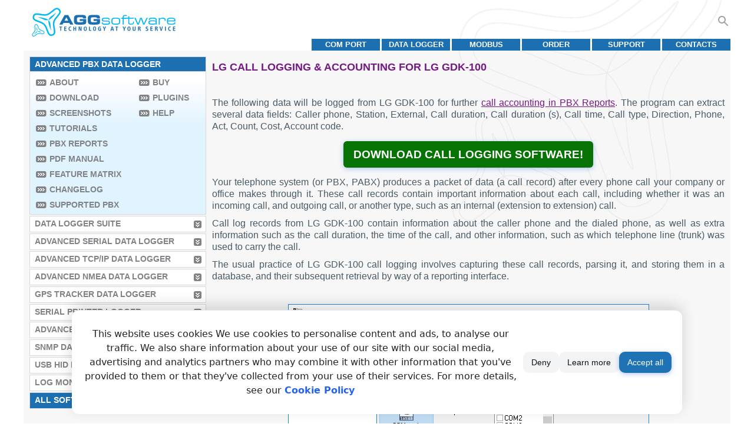

--- FILE ---
content_type: text/html; charset=utf-8
request_url: https://www.aggsoft.com/pbx/lg-gdk-100-call-logging.htm
body_size: 38326
content:
<!doctype html><html lang="en"><head><meta charset="utf-8"><title>LG call logging & accounting for LG GDK-100</title><meta name="rating" content="General"><meta name="content-language" content="en"><meta name="audience" content="all"><meta name="robots" content="index,follow"><meta name="author" content="AGG software"><meta name="copyright" content="AGG software"><meta name="application-name" content="AGG software"><meta name="viewport" content="width=device-width,initial-scale=1"><meta name="title" content="LG call logging & accounting for LG GDK-100"><meta name="description" content="Efficient call logging solution for LG GDK-100 PBX systems. Track and analyze calls seamlessly with our reliable call logging software."><meta name="keywords" content="LG,LG GDK-100,call logging,call logger,call accounting,SMDR logger,CDR logger"><!--[if lte IE 6]><link href="/css/ie6.css" rel="stylesheet" type="text/css"><![endif]--><!--[if lte IE 8]><script async src="/js/respond.min.js"></script><![endif]--><link rel="icon" href="/favicon.ico"><link rel="icon" type="image/png" sizes="32x32" href="/favicon-32x32.png"><link rel="icon" type="image/png" sizes="16x16" href="/favicon-16x16.png"><link rel="apple-touch-icon" sizes="180x180" href="/apple-touch-icon.png"><link rel="apple-touch-icon-precomposed" sizes="180x180" href="/apple-touch-icon-precomposed.png"><link rel="manifest" href="/site.webmanifest"><link rel="icon" href="/favicon.svg" type="image/svg+xml"><link rel="alternate" type="application/rss+xml" title="RSS" href="https://www.aggsoft.com/feed/pbxlogger.rss.xml"><link rel="canonical" href="https://www.aggsoft.com/pbx/lg-gdk-100-call-logging.htm"><style type="text/css">#header{background:url("[data-uri]") right bottom no-repeat;height:85px}#logo{margin:0;padding:13px 0 0 13px;background:url("[data-uri]") right bottom no-repeat;width:245px;height:50px;display:grid}#logo a{display:inline-block;text-decoration:none}#header ul li a:link,#header ul li a:visited,#header ul li a:hover{font-size:.8rem;display:table-cell;width:9em;height:1.6em;vertical-align:middle;background:#1c70b1;text-decoration:none;color:#FFFFFF;font-weight:bold;text-transform:uppercase;text-align:center}#header ul li a:hover{background:#751985}#header ul{margin:0;padding:0}#header ul li{margin:0;padding:3px 0 0 3px;display:block;float:right;list-style:none;overflow:hidden;white-space:nowrap}@media screen and (max-width: 700px){#header .sep img{width:100%}}#footer td{padding:14px 0 10px 10px;margin:0 0 0 0;font-size:.8rem;color:#a0a0a0}#footer td #devoler{float:right;padding:4px 10px 0 0px}#footer td #devoler img{vertical-align:middle}#footer td #devoler a{margin:0 0 0 10px}#footer a:link,#footer a:visited,#footer a:hover{font-size:.8rem;color:#a0a0a0;text-decoration:underline}#footer a:hover{text-decoration:none}#footer td ul li a:link,#footer td ul li a:visited,#footer td ul li a:hover{font-size:.8rem;color:#a0a0a0;text-decoration:none !important}#footer td ul li a:hover,#footer td ul li span{font-size:.8rem;color:#751985 !important}#footer ul{margin:0 0 0 0;padding:0 0 0 60px}#footer ul li{margin:0;padding:0 0 0 0;display:block;float:left;list-style:none}#footer ul li.sep{font-size:.8rem;padding:5px 8px 0 8px;clear:none}@media screen and (max-width: 700px){#footer td{display:inline-block;width:100%;padding:14px 0 0 1px}#footer td{text-align:center}#footer ul{padding:0 5px 0 5px;display:none}}.codewrap-table{table-layout:fixed;display:table;width:98%;max-width:550px;margin:1em auto}.codewrap{overflow-x:scroll;overflow-y:scroll;overflow:auto;max-width:550px;max-height:350px;padding:0 1em;white-space:pre;font-size:1em;border:1px solid #a0a0a0;border-radius:5px}.codewrap-h350px{height:350px}.codewrap-w90p{max-width:90%}.codewrap-w100p{width:auto;max-width:100%}.codewrap pre{margin:0;margin-block:1em}@media screen and (max-width: 769px){.codewrap-w90p{max-width:99%}}.fl{background-image:url("/img/flags/all.png");display:inline-block;vertical-align:middle;background-repeat:no-repeat;padding-left:20px;width:16px;height:11px;line-height:1em}.fl-en{background-position:-0px -0px}.fl-de{background-position:-0px -11px}.fl-es{background-position:-0px -22px}.fl-fr{background-position:-0px -33px}.fl-it{background-position:-0px -44px}.fl-ja{background-position:-0px -55px}.fl-pt{background-position:-0px -66px}.fl-ru{background-position:-0px -77px}.fl-zh{background-position:-0px -88px}.prod-btn{background:url("/img/btn/btns.png") left no-repeat;display:inline-block;width:94px;height:36px}.prod-btn-buy{background-position:-0px -0px}.prod-btn-download{background-position:-0px -36px}.prod-btn-dw-cont{width:94px;height:36px;vertical-align:middle;display:table-cell}.prod-btn-dw{background:url("/img/btn/btns-dw.png") left no-repeat;width:94px;height:36px;display:inline-block}.prod-btn-text{display:table-cell;vertical-align:middle;padding:0 5px}.prod-btn-dw-exe{background-position:-0px -0px}.prod-btn-dw-zip{background-position:-0px -36px}.prod-btn-dw-plugins{background-position:-0px -72px}.prod-btn-dw-update{background-position:-0px -108px}.down-links-ex{margin-bottom:1em}.down-links-ex a{display:table-row !important}.prod-btn-dw2-cont{all:unset;display:inline-block;vertical-align:middle;width:94px}.down-links-ex .down-links-info2{font-size:80%;opacity:0.7}.prod-btn-dw2{display:table-cell;height:36px;width:92px;max-height:36px;max-width:92px;overflow:clip;color:#444;font-size:11px;text-decoration:none;text-transform:uppercase;font-weight:bold;background-color:#fa964c;background:-webkit-gradient(linear, left bottom, left top, from(#fdce74), color-stop(50%, #fa964c), to(#fdce74));background:linear-gradient(0deg, #fdce74 0%, #fa964c 50%, #fdce74 100%);border:1px solid #fa964c;border-radius:6px;text-align:center;vertical-align:middle;line-height:1.1em}.primary-dw .prod-btn-dw2{text-shadow:1px 1px 2px #fff, -1px -1px 2px #ccc}.exe .prod-btn-dw2,.zip .prod-btn-dw2,.update .prod-btn-dw2,.plugins .prod-btn-dw2{color:#fff;font-size:18px;font-weight:normal}.exe .prod-btn-dw2{background-color:#00adef;background:-webkit-gradient(linear, left bottom, left top, from(#00baf1), color-stop(50%, #00adef), to(#00daf8));background:linear-gradient(0deg, #00baf1 0%, #00adef 50%, #00daf8 100%);border:1px solid #00adef}.zip .prod-btn-dw2{background-color:#00a650;background:-webkit-gradient(linear, left bottom, left top, from(#00b35c), color-stop(50%, #00a650), to(#00d67b));background:linear-gradient(0deg, #00b35c 0%, #00a650 50%, #00d67b 100%);border:1px solid #00a650}.plugins .prod-btn-dw2{background-color:#a33ee9;background:-webkit-gradient(linear, left bottom, left top, from(#b047ec), color-stop(50%, #a33ee9), to(#d660f5));background:linear-gradient(0deg, #b047ec 0%, #a33ee9 50%, #d660f5 100%);border:1px solid #a33ee9}.update .prod-btn-dw2{background-color:#fc8f0e;background:-webkit-gradient(linear, left bottom, left top, from(#fc9d10), color-stop(50%, #fc8f0e), to(#fecc16));background:linear-gradient(0deg, #fc9d10 0%, #fc8f0e 50%, #fecc16 100%);border:1px solid #fc8f0e}.loc .prod-btn-dw2{background-color:#d0c181;background:-webkit-gradient(linear, left bottom, left top, from(#d0c181), color-stop(50%, #d8cb93), to(#e9e4be));background:linear-gradient(0deg, #d0c181 0%, #d8cb93 50%, #e9e4be 100%);border:1px solid #d0c181;color:#fff;font-weight:normal}.csel{font-size:1.1rem;text-transform:none;text-decoration:none;float:right;padding:23px 5px 0px 0px;position:relative;z-index:9999}.csel .flag{vertical-align:middle;text-decoration:none;padding:0.5em}.csel .flag img{padding:0 2px 0 2px}.csel-svg{cursor:pointer}.csell{display:none;position:absolute;overflow:auto;-webkit-box-shadow:0px 8px 16px 0px rgba(0,0,0,0.2);box-shadow:0px 8px 16px 0px rgba(0,0,0,0.2);padding:0em;right:0;background-color:#FFF;text-align:left}.csell a{padding:0.5em;display:block;color:#333;text-decoration:none;text-transform:none;white-space:nowrap}.fl{width:auto}.csell a:hover{background-color:#f0f0f0}.csel:hover .csell{display:block}.search-cont{float:right;position:relative;margin-top:18px}.search-btn{cursor:pointer;float:right;margin-top:6px;height:24px;padding:0;width:24px;fill:#A0A0A0}.search-btn:hover{fill:#751985}.searchbox{outline:none;width:0;height:2.5em;border:none;padding:0;position:absolute;right:24px;float:right;background:none;-webkit-transition:width 0.5s ease-in-out;transition:width 0.5s ease-in-out}.searchbox:focus{border-color:#751985}.searchboxfull{width:35em !important;-webkit-box-sizing:border-box;-moz-box-sizing:border-box;box-sizing:border-box;border:2px solid #ccc;border-radius:4px;padding:1em;background-color:white}.noborder{border:0}.t-simple{border-collapse:collapse;border:0}.t-simple th{text-align:center;font-weight:bolder}.t-border,.t-border td,.t-border th{border:1px #909090 solid}.t-hdrA th{background-color:#a0a0a0;color:#FFF}.t-hdrD th{background-color:#d0d0d0;color:#FFF}.t-hdrE th{background-color:#e0e0e0;color:#000}.t-hdrT th{background-color:#1c70b1;color:#FFF}.t-hdrTA th{background-color:#751985;color:#FFF}.t-pad02em td,.t-pad02em th{padding:0.2em}.t-pad05em td,.t-pad05em th{padding:0.5em}.t-pad1em td,.t-pad1em th{padding:1em}.t-valign-t td{vertical-align:top}.t-valign-m td{vertical-align:middle}.t-2col th{width:50%}.t-oddA tr:nth-child(odd){background-color:#a0a0a0}.t-oddD tr:nth-child(odd){background-color:#d0d0d0}.t-oddE tr:nth-child(odd){background-color:#e0e0e0}.t-oddF tr:nth-child(odd){background-color:#f0f0f0}.icon{display:inline-block;vertical-align:middle}html{font-family:Tahoma, Arial, Sans, Helvetica, sans-serif}html,body{margin:0;padding:0;color:#495a65;background:#ffffff;width:100%;height:100%;text-align:center}img{border:none}.b{border:1px solid red}h1 img,h2 img,h3 img,h4 img,h5 img,h6 img{margin:0;padding:0}.sep,.sep-lm{margin:0;padding:0;line-height:2px;height:2px;display:block;clear:left}.sep-lm{width:300px}.sep-tm{width:710px}#container{margin:0 auto;padding:0}#container td#main-container{width:1200px;text-align:left;padding:0 30px}#content{width:100%}table#container,table#content{border-collapse:collapse;border:0}table#container>tbody>tr>td,table#content>tbody>tr>td{padding:0;text-align:left;vertical-align:top}#content #left-block{background:#f7f7f7 url("[data-uri]") left bottom no-repeat;width:300px}#content #right-block{background:#f7f7f7 url("[data-uri]") right top no-repeat;padding:0 0.6em 1em 0.6em}.banner{float:left;padding:0 0 0 0;margin:10px 0px 0px 0;width:315px;border:1px solid #d9d9d9;background:#fff url("[data-uri]") left top repeat-x}.ban-h135px{height:9em}.ban-leftcol{margin:0;padding:0}.index-banners .ban-sep{margin-right:8px}.ban-color .banner:nth-of-type(1){border-left:14px solid #029d55}.ban-color .banner:nth-of-type(2){border-left:14px solid #f79d10}.ban-color .banner:nth-of-type(3){border-left:14px solid #7e3794}.ban-color .banner:nth-of-type(4){border-left:14px solid #d73d32}.ban-color .banner:nth-of-type(5){border-left:14px solid #d9d9d9}.ban-color .banner:nth-of-type(6){border-left:14px solid #32C3CD}.ban-color .banner:nth-of-type(7){border-left:14px solid #16a085}.ban-color .banner:nth-of-type(8){border-left:14px solid #d35400}.ban-color .banner:nth-of-type(9){border-left:14px solid #c0392b}.ban-color .banner:nth-of-type(10){border-left:14px solid #2c3e50}.ban-color .banner:last-of-type{margin-bottom:14px}#content .banner h2,#content .banner h3{clear:none;margin:0;padding:17px 0 3px 0;text-transform:uppercase;color:#751985;font-size:90%;font-weight:bold}#content .banner p{margin:0;padding:0px 10px 0 0;height:78px;font-size:90%;color:#1c70b1;text-align:justify}.ban-large a.ban-link:link,.ban-large a.ban-link:visited,.ban-large a.ban-link:hover{text-decoration:none;color:#751985}.ban-large .banner{width:97%;background:#FFFFFF}#content .ban-large h2,#content .ban-large h3{font-size:140%}#content .ban-large p{font-size:105%;height:75px}.ban-home .banner{width:46%;background:#FFFFFF;margin-right:10px}#content .ban-home h2,#content .ban-home h3{font-size:200%;line-height:1.2em}.ban-home a.ban-link:link,.ban-home a.ban-link:visited,.ban-home a.ban-link:hover{text-decoration:none;color:#751985}#content .index-banners .sep{float:left;width:10px;height:1px}.banner .new{position:relative;width:56px;height:55px;margin:0 0 -55px 0;left:260px;top:-22px}#content .tutor-ban-link{border-radius:.25rem;overflow:hidden;-webkit-box-align:center;-webkit-align-items:center;-moz-box-align:center;-ms-flex-align:center;align-items:center;cursor:pointer;display:-webkit-box;display:-webkit-flex;display:-moz-box;display:-ms-flexbox;display:flex;margin:1rem 0;-webkit-transition-duration:.3s;transition-duration:.3s;-webkit-transition-property:-webkit-box-shadow;transition-property:-webkit-box-shadow;transition-property:box-shadow;transition-property:box-shadow, -webkit-box-shadow;-webkit-transition-timing-function:cubic-bezier(0.4, 0, 0.2, 1);transition-timing-function:cubic-bezier(0.4, 0, 0.2, 1);-webkit-box-shadow:var(--tw-ring-offset-shadow, 0 0 rgba(0,0,0,0)),var(--tw-ring-shadow, 0 0 rgba(0,0,0,0)),var(--tw-shadow);box-shadow:var(--tw-ring-offset-shadow, 0 0 rgba(0,0,0,0)),var(--tw-ring-shadow, 0 0 rgba(0,0,0,0)),var(--tw-shadow);color:RGB(28, 25, 23);background-color:RGBA(252, 252, 252, 0.7);text-decoration:none;--tw-shadow: 0 1px 3px 0 rgba(0,0,0,.1),0 1px 2px -1px rgba(0,0,0,.1);--tw-shadow-colored: 0 1px 3px 0 var(--tw-shadow-color),0 1px 2px -1px var(--tw-shadow-color);--tw-text-opacity: 1;--tw-bg-opacity: 1}#content .tutor-ban-link:hover{-webkit-box-shadow:var(--tw-ring-offset-shadow, 0 0 rgba(0,0,0,0)),var(--tw-ring-shadow, 0 0 rgba(0,0,0,0)),var(--tw-shadow);box-shadow:var(--tw-ring-offset-shadow, 0 0 rgba(0,0,0,0)),var(--tw-ring-shadow, 0 0 rgba(0,0,0,0)),var(--tw-shadow);--tw-shadow: 0 10px 15px -3px rgba(0,0,0,.1),0 4px 6px -4px rgba(0,0,0,.1);--tw-shadow-colored: 0 10px 15px -3px var(--tw-shadow-color),0 4px 6px -4px var(--tw-shadow-color)}#content .tutor-ban-link img{width:134px;height:134px;max-width:none;display:block;vertical-align:middle;object-fit:cover;-o-object-fit:cover}#content .tutor-ban-text{padding:.25rem 1.5rem}#content .tutor-ban-text h2,#content .tutor-ban-text h3{font-weight:500;font-size:1.25rem;line-height:1.75rem;margin:0;color:#1c70b1}#content .tutor-ban-text p{font-size:1rem !important;line-height:1.5rem;--tw-text-opacity: 1;color:RGB(120, 113, 108)}#content .tutor-ban-video{position:relative}#content .tutor-ban-video:after{content:"";position:absolute;bottom:0;right:0;width:32px;height:32px;background-image:url("/img/ico_video5.png");background-size:contain;background-repeat:no-repeat;pointer-events:none}@media screen and (max-width: 1025px){#content .ban-large p{font-size:110%;line-height:1.1em;overflow:hidden}}@media screen and (max-width: 769px){#content .banner h2,#content .banner h3{padding:3px 0 3px 0}#content .banner h2 a,#content .banner h3 a{color:#751985 !important}#content .banner h2 a:hover,#content .banner h2 a:visited,#content .banner h2 a:active,#content .banner h3 a:hover,#content .banner h3 a:visited,#content .banner h3 a:active{color:#751985 !important}.ban-home .banner{width:95%;max-width:370px}#content .ban-large h2,#content .ban-large h3{font-size:120%}}#left-block #testimonials{padding:3px 20px 10px 19px;margin:10px 8px 10px 8px;clear:both}#left-block #testimonials .sep{border-bottom:1px solid #d9d9d9;padding:10px 0 0 0}#testimonials .banner{padding:0;margin:0 -11px 5px -8px !important;clear:both !important}#testimonials .banner p{margin:0 0 10px 0;padding:0px 10px 0 0 !important;font-size:80% !important;color:#1c70b1;text-align:justify}#prod-banner{width:870px;margin:10px 0;padding:0 0 15px 0;display:table;border:1px solid #d9d9d9;background:#fff url("[data-uri]") left top repeat-x}#prod-banner .new{position:relative;width:56px;height:55px;margin:0 0 -65px 0;right:-9px;top:-22px;float:right}#prod-banner #box{margin:0;padding:20px 30px 0 30px;display:table-cell;vertical-align:top}#screenshots{float:right;padding:0 20px 10px 20px;background:#f7f7f7;text-align:center}#screenshots img{display:block}.screenshots-table tbody td{vertical-align:top}#prod-text .down-links{padding:10px 0 0 0;border-collapse:initial}#text{margin:0;padding:15px 0}#text .article-img{padding:15px;margin:0}.t-features{text-align:center;clear:both;width:100%}.t-features td,.t-features th{font-size:1rem;text-align:center}.t-features th{background-color:#1c70b1;color:white}.t-features tr.chapter td{text-align:left;background-color:#eae8e8;font-weight:bold}.t-features tr.row1 td{background-color:#fff}.t-features tr.price td{background-color:#1c70b1;color:white;font-weight:bold;word-break:initial}.t-features td.first-td,.t-features tr.first-td{text-align:left}#text #table-normal{width:95%;text-align:left;margin:10px 20px 10px 8px;clear:both}#text #table-normal td,#text #table-normal th{font-size:1rem;text-align:left;padding:2px 5px}#text .sep{border-bottom:1px solid #d9d9d9;padding:10px 0 0 0}#text #table-awards{width:95%;text-align:center;margin:10px 20px 10px 8px}#text #table-awards td{font-size:1rem;text-align:left;padding:2px 5px;vertical-align:middle;height:60px}#text #table-awards td.first-td{text-align:right;width:40%}#text .table-buy-container{text-align:center;margin:10px 0}#text .table-buy{width:100%}#text .table-buy-caption{text-align:left;font-size:110%;font-weight:bold;background-color:#1c70b1;color:white;display:block;padding:3px 3px;margin:0 2px 0 2px}#text .table-buy-footer{text-align:right}#text .table-buy th,#text .table-buy tr.table-head td{background-color:#CCCCCC;font-weight:bold;border:none;padding:2px 5px;font-size:1rem;text-align:left}#text .table-buy td{font-size:1rem;text-align:left;padding:4px 5px;border-bottom:1px solid #d9d9d9;vertical-align:middle}#text .table-buy td.license{color:#1c70b1;font-weight:bold}#text .table-buy sup{font-size:0.5em}#right-block h1{display:inline-block;margin:1em 0 0 0;padding:0;text-transform:uppercase;color:#751985;font-size:110%;font-weight:bold;clear:both}#right-block h2{margin:0.8em 0 0.6em 0;padding:0;text-transform:uppercase;color:#1c70b1;font-size:105%;font-weight:bold;clear:both}#prod-text h2{margin:0;padding:1.1em 0 0 0;text-transform:uppercase;color:#1c70b1;font-size:105%;font-weight:bold;clear:both}#features h2{margin:0;padding:1.1em 0 5px 0;clear:none;text-transform:uppercase;color:#1c70b1;font-size:105%;font-weight:bold}#features #screenshots h2{margin:0;padding:1.1em 0}#features p span{font-weight:bold}#right-block .downloads h2{padding:0}#text h2{margin:0.8em 0 0.6em 0;padding:0}#right-block h3{margin:0.8em 0 0.6em 0;padding:0;text-transform:uppercase;color:#751985;font-size:100%;font-weight:bold}#left-block #testimonials h3{margin:5px 0 0 0;padding:0;text-transform:uppercase;color:#1c70b1;font-size:100%;font-weight:bold}#right-block .downloads h3{padding:14px 0 0 0}#text h4{margin:0.8em 0 0.6em 0;padding:0;text-transform:uppercase;color:#751985;font-size:100%;font-weight:bold}#left-block #testimonials h4{margin:0;padding:0.7em 0 3px 0;text-transform:uppercase;color:#751985;font-size:100%;font-weight:bold}#content #right-block dl{margin:0;clear:both}#content #right-block dt{font-weight:bold;font-size:1rem;padding:1em 0 0.5em 0}#content #right-block dd{font-size:1rem;padding:0;margin:0;text-align:justify}#left-block #testimonials p{margin:0;padding:10px 0 0 0;text-align:justify}#left-block #testimonials p.signature{font-size:0.7em}p.date{margin:0;padding:10px 0 0 0;font-size:0.7em;text-align:justify;font-weight:bold}#right-block p.prod-descr{font-size:80%;color:#495a65;margin:0;padding:8px 0 5px 0}#right-block p.prod-descr .prod-ver{font-weight:bold}p#watchit{display:inline-block;float:right;font-size:80%;margin:10px 10px 0 0;text-align:right;width:110px}.prod-title{width:750px}#prod-text{display:table-cell;padding-right:10px;vertical-align:top}#prod-text p{font-size:1rem;line-height:1.3em;color:#495a65;margin:0;padding:5px 0;text-align:justify}#prod-text p.note{font-size:80%;color:#1c70b1;margin:0;padding-top:14px;text-align:justify}#prod-text p.note span{color:#751985;font-weight:bold;font-size:80%}#prod-text p.blue{color:#1c70b1}#features p{font-size:1rem;line-height:1.3em;color:#495a65;margin:0;padding:5px 0px;text-align:justify;border-bottom:1px solid #d9d9d9}#features p#last-p{border:none}.downloads p{font-size:90%;line-height:1.3em;color:#495a65;margin:5px 0;padding:0;text-align:justify}.downloads p.small{font-size:80%}#text p{line-height:1.3em;color:#495a65;padding:5px 0;margin:0;text-align:justify}#text p.version{font-size:1rem;color:#1c70b1;margin:0;padding:0 0 0 8px;text-align:justify}#text p.note{font-size:80%;color:#1c70b1;margin:0;padding-top:14px;text-align:justify}#text p.fig-attr{text-align:center}#text p.imagetitle,#text figure.imagetitle{font-size:80%;margin:0;padding-top:5px;padding-bottom:10px;font-weight:bold;text-align:center}#text p.note span{color:#751985;font-weight:bold;font-size:80%}#left-block ul li a:link,#left-block ul li a:visited,#left-block ul li a:hover{display:block;margin:0;padding:4px 0 6px 8px;background:#fff url("[data-uri]") no-repeat right center;border-right:7px solid transparent;font-size:.9rem;color:#808285;font-weight:bold;text-transform:uppercase;text-decoration:none}#left-block ul li a:hover,#left-block ul li#menu-sel3 a{background:#1c70b1 url("[data-uri]") no-repeat right center}#left-block ul li a:hover{border-right:7px solid transparent;background-color:#1c70b1;color:#fff}#left-block ul li#menu-sel a,#left-block ul li#menu-sel span{display:block;margin:0;padding:4px 0 6px 8px;background:#1c70b1 none;font-size:.9rem;color:#fff;font-weight:bold;text-transform:uppercase;text-decoration:none}#left-block ul li#menu-sel3 a{display:block;margin:0;padding:4px 0 6px 8px;border-right:7px solid transparent;font-size:.9rem;color:#fff;font-weight:bold;text-transform:uppercase;text-decoration:none}.li-btn2,#left-block ul li#menu-full ul li a,a#more-scr,#content a.more{background-image:url("[data-uri]") !important}.li-btn2:hover,#left-block ul li#menu-full ul li a:hover,a#more-scr:hover,#content a.more:hover{background-image:url("[data-uri]") !important}#left-block ul li#menu-full ul li a:link,#left-block ul li#menu-full ul li a:visited,#left-block ul li#menu-full ul li a:hover{display:block;float:none;clear:none;width:auto;margin:0;padding:4px 0 6px 23px;background-position-x:left;background-position-y:.45rem;background-repeat:no-repeat;background-color:transparent;color:#808285;font-weight:bold;text-transform:uppercase;text-decoration:none}#left-block ul li#menu-full ul li a:hover,#left-block ul li#menu-full ul li div,#left-block ul li#menu-full ul li a#sel{display:block;margin:0;padding:4px 0 6px 23px;background-position-x:left;background-position-y:.45rem;background-repeat:no-repeat;background-color:transparent;color:#751985;font-weight:bold;text-transform:uppercase;text-decoration:none}.banlinks{width:99%;text-align:right}#more-scr{display:inline-block;line-height:25px}a#more-scr,#content a.more{padding:0 25px 0 0;font-weight:700;text-transform:uppercase;text-decoration:none;background:no-repeat right center;border-right:1px solid transparent}a#more-scr:link,a#more-scr:visited,a#more-scr:hover,#content a.more:link,#content a.more:visited,#content a.more:hover{color:#808285}a#more-scr:hover,#content a.more:hover{color:#751985 !important}#content #right-block dl a:link,#content #right-block dl a:visited,#content #right-block dl a:hover{color:#781788;text-decoration:underline}#content #right-block dl a:hover{text-decoration:none}#left-block #testimonials p a:link,#left-block #testimonials p a:visited,#left-block #testimonials p a:hover{font-size:1rem;color:#751985;text-decoration:underline}#left-block #testimonials p a:hover{text-decoration:none}#box a:link,#box a:visited,#box a:hover{padding:0;margin:10px 0 10px 47px;display:block;width:94px}#prod-text .down-links a:link,#prod-text .down-links a:visited,#prod-text .down-links a:hover{display:block;text-align:left;margin:10px 0;color:#495a65;font-size:1rem;text-decoration:underline}#prod-text .down-links .down-links-info2{text-decoration:none;font-size:80%;display:inline-block}#prod-text .down-links a:hover{text-decoration:none}#prod-text .down-links .rusver:link,#prod-text .down-links .rusver:visited,#prod-text .down-links .rusver:hover{background:url(/img/btn/version_ru.png) left no-repeat;text-decoration:none}#prod-text .down-links .simple:link,#prod-text .down-links .simple:visited,#prod-text .down-links .simple:hover{padding:5px 0 5px 100px;margin:0}.downloads h3 a:link,.downloads h3 a:visited,.downloads h3 a:hover{color:#751985;text-decoration:none}.downloads p a:link,.downloads p a:visited,.downloads p a:hover{margin:0;padding:0 10px 0 0;color:#495a65;font-weight:normal;text-decoration:underline}.downloads p a:hover{text-decoration:none}.downloads p a.more:link,#text p a.more:link,.downloads p a.more:visited,#text p a.more:visited,.downloads p a.more:hover,#text p a.more:hover{font-size:90%;color:#808285;font-weight:bold;text-transform:uppercase;text-decoration:none;padding:0 22px 0 0;background:no-repeat right center}#text p a:link,#text p a:visited,#text p a:hover{margin:0;padding:0;color:#751985;font-weight:normal;text-decoration:underline}#text p a:hover{text-decoration:none}#text table a:link,#text table a:visited,#text table a:hover{margin:0;padding:0;color:#751985;font-weight:normal;text-decoration:underline}#text table a:hover{text-decoration:none}#left-block ul{margin:0;padding:10px 0 0px 10px}#left-block ul li{margin:0 0 2px 0;padding:0 0 0 0;display:block;list-style:none;width:298px;border:1px solid #d9d9d9}#left-block ul li#menu-sel{margin:0 0 0px 0}#left-block ul li#menu-full{margin:-3px 0 2px 0;clear:both;float:none;background:#e0f4ff url("[data-uri]") top left repeat-x}#left-block ul li#menu-full ul{margin:0;padding:6px 0 0 0;float:left}#left-block ul li#menu-full ul#first-column li{margin:0;padding:0 0 0 10px;list-style:none;width:165px;border:none;white-space:nowrap}#left-block ul li#menu-full ul#second-column li{margin:0;padding:0 0 0 10px;list-style:none;width:105px;border:none;white-space:nowrap}#text ul{margin:0;padding:0 10px 0 10px}#text ul li{margin:2px 0;padding:0 0 0 8px;list-style:none;line-height:1.3em;background:url("[data-uri]") 0 .65em no-repeat}.sitemap ul li{margin:3px 0;padding:0;list-style:none;font-size:1rem;background:none !important}#text ol{margin:0;padding:0 10px 0 26px}#text ol li{margin:2px 0;padding:0 0 0 8px;line-height:1.3em}#text #table-list{margin:10px 20px 10px 8px;clear:both}#text #table-list td,.t-features th{font-size:1rem}.pt_basket{width:125px}#text #pt,#text #pt_value{font-size:120%;font-weight:bold;text-align:right;white-space:nowrap}.testimonial{background-color:#FFFFFF;border:1px solid #d9d9d9;margin:5px 10px 0px;padding:10px 5px 10px 5px;font-size:0.9em}#testimonials p.fiolet{color:#751985}#testimonials p.blue{color:#1c70b1}#colorbox{font-size:0.75rem}#tutorials #table-normal td,#tutorials #table-normal th{font-size:100%}#tutorials ul li{padding:5px 0 5px 8px;background:rgba(0,0,0,0) url("[data-uri]") no-repeat scroll 0 12px}#text .tutor-links-l p,#text .tutor-links-l li{font-size:1.2em}#text .tutor-links-l br{margin:0.5em auto}#text .video-links ul{padding:0}#text .video-links ul li{padding:0 0 0 40px;min-height:32px;background-size:32px;list-style:none;background:url("data:image/svg+xml;charset=utf8,%3Csvg%20xmlns='http://www.w3.org/2000/svg'%20width='32'%20height='32'%3E%3Cpath%20fill='%231c70b1'%20d='M30%204H6a2%202%200%200%200-2%202v24a2%202%200%200%200%202%202h24a2%202%200%200%200%202-2V6a2%202%200%200%200-2-2m0%2026H6V6h24Z'%20class='clr-i-outline%20clr-i-outline-path-1'/%3E%3Cpath%20fill='%231c70b1'%20d='M14.6%2023.07a1.29%201.29%200%200%200%201.24.09l8.73-4a1.3%201.3%200%200%200%200-2.37l-8.73-4A1.3%201.3%200%200%200%2014%2014v8a1.29%201.29%200%200%200%20.6%201.07m1-8.6L23.31%2018l-7.71%203.51Z'%20class='clr-i-outline%20clr-i-outline-path-2'/%3E%3Cpath%20fill='%231c70b1'%20d='M8%207h2v3H8z'%20class='clr-i-outline%20clr-i-outline-path-3'/%3E%3Cpath%20fill='%231c70b1'%20d='M14%207h2v3h-2z'%20class='clr-i-outline%20clr-i-outline-path-4'/%3E%3Cpath%20fill='%231c70b1'%20d='M20%207h2v3h-2z'%20class='clr-i-outline%20clr-i-outline-path-5'/%3E%3Cpath%20fill='%231c70b1'%20d='M26%207h2v3h-2z'%20class='clr-i-outline%20clr-i-outline-path-6'/%3E%3Cpath%20fill='%231c70b1'%20d='M8%2026h2v3H8z'%20class='clr-i-outline%20clr-i-outline-path-7'/%3E%3Cpath%20fill='%231c70b1'%20d='M14%2026h2v3h-2z'%20class='clr-i-outline%20clr-i-outline-path-8'/%3E%3Cpath%20fill='%231c70b1'%20d='M20%2026h2v3h-2z'%20class='clr-i-outline%20clr-i-outline-path-9'/%3E%3Cpath%20fill='%231c70b1'%20d='M26%2026h2v3h-2z'%20class='clr-i-outline%20clr-i-outline-path-10'/%3E%3Cpath%0Dfill='none'%20d='M0%200h36v36H0z'/%3E%3C/svg%3E") no-repeat center left}#text .video-links-small ul li{padding:0 0 0 20px;min-height:16px;background-size:16px;list-style:none}.tsub1,.tsub2{font-size:0.85em;color:#A0A0A0}.tsubt{font-weight:bold;color:#909090}.video-links img{vertical-align:middle;margin-right:5px;padding-top:5px}.video-tutor-cont{margin-top:1em;text-align:center;position:relative;overflow:hidden;width:100%;padding-top:56.25%}.video-tutor-frame{position:absolute;top:0;left:1%;bottom:0;right:0;width:98%;height:100%}.collaps-hide{display:none}@media screen and (max-width: 1024px){#prod-banner{width:99%}#prod-banner #box{padding:0;display:table;margin:0 auto;clear:both}#prod-banner #prod-text{padding:2px;display:block;width:99%}#box img{margin:20px auto 0 auto;display:block}#box a:hover,#box a:link,#box a:visited{padding:0;margin:0;display:inline-block}#container td#main-container{padding:0}#box>img:nth-child(1){padding:0}.prod-title{width:auto;padding:0 !important}#text .table-buy-container{margin:0}p#watchit{display:none}#left-block ul{padding:10px 0 0 5px}#text img{max-width:100%;height:auto}#text pre{display:table;table-layout:fixed;max-width:100%;width:95%;overflow-x:scroll;overflow-y:scroll;overflow:auto;margin:0px;padding:2px;white-space:pre}#text #pt_reset{margin:5px auto}}@media screen and (max-width: 800px){.sep-tm{display:none}#container td#main-container{padding:0 2px}#prod-text p{padding-right:3px}.prod-title{width:auto;padding:0 !important}#left-block ul li{width:100%;padding:5px 0 5px}#left-block ul{padding:5px 0 0}#left-block #menu-full .sep{width:100%;clear:both}#left-block nav>ul>li:not([id]):not(.force-show){display:none}#left-block ul li#menu-sel3{display:block !important}#left-block li#menu-full{display:none}#left-block li#menu-sel span{cursor:pointer;background:#1c70b1 url("[data-uri]") no-repeat right center !important;border-right:7px solid transparent}#content #left-block{display:inline-block;width:100%}#content #right-block{display:block;width:auto;padding:0 0.2em 1em 0.2em}#text .table-buy thead{display:none}#text .table-buy tbody td{display:block;min-height:25px}#text .table-buy tbody tr td:first-child{background:#1c70b1 !important;color:#fff !important;vertical-align:middle;white-space:normal;height:auto;min-height:25px}#text .table-buy tbody td:before{content:attr(data-th) " ";font-weight:bold;display:inline-block;vertical-align:middle;width:30%;overflow:hidden;margin-right:5px}#text .table-buy td{padding:2px 3px;height:auto;min-height:1.4em}.table-buy tbody br{display:none}.t-features{word-break:break-word;overflow-x:scroll;overflow-y:scroll}.collaps-hide{display:initial}.collaps-details,.collaps-hide:target{display:none}.collaps-hide:target~.collaps-details{display:inline-block}.screenshots-table tbody td{display:inline-block;vertical-align:middle}.screenshots-table{border-spacing:2px;border-collapse:separate;text-align:center}.screenshots-table img,.imagetitle img{max-width:100%;height:auto;margin-bottom:10px}.table-2col tbody td{display:block;vertical-align:middle}.table-2col{border-spacing:2px;border-collapse:separate}.table-2col{line-height:1.8em}#text #pt,#text #pt_value{white-space:inherit}#footer td{display:inline-block}#screenshots{float:inherit;display:block}#screenshots img{margin:0 auto}}html:lang(zh){letter-spacing:0.05em;font-family:Tahoma, Helvetica, Arial, "Microsoft Yahei","微软雅黑", STXihei, "华文细黑", sans-serif;font-size:1.1rem}html:lang(ja){font-family:Tahoma, Helvetica, Arial, meiryo, Meiryo ui;font-size:1.1rem}#text p:lang(zh),#prod-text p:lang(zh),#features p:lang(zh),#text p:lang(ja),#prod-text p:lang(ja),#features p:lang(ja){line-height:1.8em}#menu-full ul li a:lang(ja){font-size:0.9rem;line-height:1.4em}#menu-full ul li a:lang(zh){letter-spacing:0.1em;line-height:1.4em;font-size:1rem}@media print{#left-block,.search-cont,#header ul,#footer,.downloads{display:none !important}#header,#content #right-block{background:none}#header{height:70px}#logo{-webkit-print-color-adjust:exact !important;color-adjust:exact !important;print-color-adjust:exact !important}}</style><style type="text/css">.t0 {max-width: 620px;} .t0 td {vertical-align: top;} .ftimage {position:relative;margin:10px auto 0 auto;display:inline-block;} .ftimage .fttext {position:absolute;left:0;width:100%;display:inline-block;color:#000000;font-family:Tahoma;font-size:12px;white-space:nowrap;overflow:hidden;} #text .fttext p {overflow:hidden; padding:0; margin:0;color:black; font-size:12px;}</style><style type="text/css">#text table{text-align:center;margin:5px 0px 0px 5px}#text table th,#text .rh{background-color:#1c70b1;color:#fff;font-size:100%;text-align:center}#text .rh th{font-size:1.1em;padding:.3em}#text table td,#text .t0 td{font-size:100%;text-align:left;padding:4px 5px;vertical-align:middle}#text address{font-size:100%;color:#1c70b1;margin:0;padding-top:14px;text-align:center}#text h3{color:#1c70b1;padding-left:6px}.r0{background-color:#f0f0f0}.t0{width:95%;border:solid #f0f0f0;border-width:2px;margin-left:10px}#text .t1,#text .t2{width:100%;max-width:620px;margin:10px auto}#text .t2 tr:nth-child(odd){background-color:#e3e3e3}#text .t0{width:97%;text-align:center;margin:10px auto;font-size:1em}#text .t0 c1{width:40%}#text .t0 c2{width:40%}#text .r1{background-color:#e3e3e3}#pinout{width:40%}#text form{padding:0 5px 0 5px}#text form select{width:98%;max-width:100%}@media screen and (max-width: 700px){#text p img{width:100%;max-width:100%;height:auto}}@media screen and (max-width: 480px){#text .t0{width:100%;margin:10px 0 10px 0}#text .t0 caption{background-image:none}#text .t0 thead,.t0 .rh{display:none}#text .t0 tbody td{display:block}#text .t0 tbody tr td:first-child{background-color:#1c70b1;color:#fff;vertical-align:middle}#text .t0 tbody td:before{content:attr(data-th);font-weight:bold;display:inline-block;width:40%;vertical-align:middle}#text .t0 c1{width:100%}#text .t0 c2{width:100%}#text .t2 th{word-break:break-all}#text table{margin:0}}</style><style type="text/css">.btn{display:inline-block;margin-bottom:0;font-weight:normal;text-align:center;vertical-align:middle;touch-action:manipulation;cursor:pointer;background-image:none;border:1px solid rgba(0,0,0,0);white-space:nowrap;padding:6px 12px !important;font-size:1.1em;line-height:1.2em;border-radius:4px;-webkit-user-select:none;-moz-user-select:none;-ms-user-select:none;user-select:none;overflow:hidden;width:auto;height:auto}.btn-lg{padding:10px 16px !important;font-size:1.2em;line-height:1.2em;border-radius:6px;box-shadow:0 2px 8px rgba(37,99,235,0.35)}.btn-sm{padding:5px 10px !important;font-size:1em;line-height:1.5em;border-radius:3px}.btn:hover,.btn:focus,.btn.focus{color:#333 !important;text-decoration:none}.btn{margin:10px 0 10px 0 !important}.btn-windows{background-color:#0078d7}.btn-windows .icon-windows{color:#fff !important}.btn-windows:link,.btn-windows:visited,.btn-windows:hover,.btn-windows:active{color:#fff !important;text-decoration:none}.btn-green{background-color:#067304}.btn-red{background-color:#b90b02}.btn-grey{background-color:#777}.btn-theme{background-color:#1c70b1}.btn-cont{display:flex;width:92%;margin-left:2%;border:solid 1px #1c70b1;border-radius:6px;border-collapse:collapse;padding:6px;max-width:94%}.btn-cont1{margin-right:10px}.btn-cont2{margin:auto 0}@media screen and (max-width: 480px){.btn{width:90%}.btn-lg{width:90%}.btn-sm{width:90%}.btn-cont2{text-align:center}}@media screen and (max-width: 1025px){.btn-cont{display:block;width:97%;margin:0 auto}.btn-cont1{display:inline-block;margin-right:2px;text-align:center;width:100%}.btn-cont2{display:inline-block;margin:auto 0}}</style><script type="text/javascript" charset="utf-8">function MM_jumpMenu(e,t,n){""!=t.options[t.selectedIndex].value?(eval(e+".location='"+t.options[t.selectedIndex].value+"'"),n&&(t.selectedIndex=0)):t.selectedIndex=0}function set_table_attr(){var e,t,s,o=[],n=document.querySelectorAll(".t0 th"),i=document.querySelector(".t0 tbody");if(n)for(e=0;e<n.length;e++)t=n[e],o.push((t.textContent||t.innerText).replace(/\r?\n|\r/,""));if(i)for(e=0;n=i.rows[e];e++)for(t=0;s=n.cells[t];t++)s.setAttribute("data-th",o[t])}</script><script type="application/ld+json">{"@context":"https://schema.org","@type":"Article","headline":"LG call logging \u0026 accounting for LG GDK-100","image":"https:\/\/www.aggsoft.com\/img\/aggsoft48.gif","author":"{\"@type\": \"Organization\",\"name\":\"AGG Software\",\"url\":\"https://www.aggsoft.com\",\"logo\": {\"@type\": \"ImageObject\",\"url\": \"https://www.aggsoft.com/img/aggsoft48.gif\"}}","publisher":"{\"@type\": \"Organization\",\"name\":\"AGG Software\",\"url\":\"https://www.aggsoft.com\",\"logo\": {\"@type\": \"ImageObject\",\"url\": \"https://www.aggsoft.com/img/aggsoft48.gif\"}}","mainEntityOfPage":"https:\/\/www.aggsoft.com\/pbx\/lg-gdk-100-call-logging.htm","description":"Efficient call logging solution for LG GDK-100 PBX systems. Track and analyze calls seamlessly with our reliable call logging software."}</script><meta property="og:title" lang content="LG call logging & accounting for LG GDK-100"><meta property="og:image" lang content="https://www.aggsoft.com/img/aggsoft48.gif"><meta property="og:image:alt" lang content="Advanced PBX Data Logger"><meta property="og:site_name" lang content="https://www.aggsoft.com/pbx/lg-gdk-100-call-logging.htm"><meta property="og:type" lang content="article"><meta property="og:url" lang content="https://www.aggsoft.com/pbx/lg-gdk-100-call-logging.htm"><meta name="twitter:title" lang content="Advanced PBX Data Logger"><meta name="twitter:image:alt" lang content="Advanced PBX Data Logger"><meta name="twitter:image" lang content="https://www.aggsoft.com/img/aggsoft48.gif"><meta name="twitter:card" lang content="summary_large_image"><meta name="twitter:site" lang content="@aggsoft"><meta property="og:description" lang content="Efficient call logging solution for LG GDK-100 PBX systems. Track and analyze calls seamlessly with our reliable call logging software."><meta name="twitter:description" lang content="Efficient call logging solution for LG GDK-100 PBX systems. Track and analyze calls seamlessly with our reliable call logging software."><style>.cookie-popup { position: fixed; left: 50%; bottom: 1em; transform: translateX(-50%); background: #ffffff; color: #222; border-radius: 12px; box-shadow: 0 -8px 24px rgba(0,0,0,0.15); padding: 16px 18px; display: none; z-index: 10000; font-family: system-ui, -apple-system, Segoe UI, Roboto, Arial, sans-serif; line-height: 1.5; border-top: 1px solid #e5e7eb; max-width: 1000px; width: 80%; min-height: 20vh; } .cookie-popup.show { display: grid; justify-items: center; animation: slideUp 220ms ease-out; } .cookie-popup__content { display: flex; gap: 14px; align-items: center; justify-content: space-between; flex-wrap: wrap; } .cookie-popup__text { flex: 1 1 520px; padding-right: 8px; max-height: 100%; overflow: hidden; } .cookie-popup__actions { display: flex; gap: 8px; flex: 0 0 auto; } .cookie-btn { appearance: none; border: none; border-radius: 10px; padding: 10px 14px; font-size: 14px; cursor: pointer; transition: transform 80ms ease, box-shadow 160ms ease, background 160ms ease; } .cookie-btn--accept { background: #1f73b4; color: #fff; box-shadow: 0 2px 8px rgba(37, 99, 235, 0.35); } .cookie-btn--accept:hover { background: #751985; } .cookie-btn-grey { background: #f3f4f6; color: #111; } .cookie-btn-grey:hover { background: #e5e7eb; } .cookie-btn-grey:active, .cookie-btn--accept:active { transform: translateY(1px); } .cookie-popup a { text-decoration: none; color: #2563eb; font-weight: 600; } .cookie-popup a:hover { text-decoration: underline; } @keyframes slideUp { from { opacity: 0; transform: translate(-50%, 12px); } to { opacity: 1; transform: translate(-50%, 0); } } @media (prefers-reduced-motion: reduce) { .cookie-popup.show { animation: none; } .cookie-btn { transition: none; } }</style><script>function cookiePopupSetCookie(e,t,n){const s=new Date;s.setTime(s.getTime()+n*24*60*60*1e3);const o="expires="+s.toUTCString();document.cookie=e+"="+encodeURIComponent(t)+";"+o+";path=/;SameSite=Lax"}function cookiePopupGetCookie(e){const t=e+"=",n=document.cookie.split(";");for(let e=0;e<n.length;e++){let s=n[e].trim();if(s.indexOf(t)===0)return decodeURIComponent(s.substring(t.length))}return null}const sCAName="cookiesAccepted",sCAVal=cookiePopupGetCookie(sCAName);(function(){if(sCAVal==="yes"||sCAVal==="no")return;const t=document.createElement("div");t.className="cookie-popup",t.setAttribute("role","dialog"),t.setAttribute("aria-live","polite"),t.setAttribute("aria-label","Cookie notice"),t.innerHTML=`<div class="cookie-popup__content"><div class="cookie-popup__text">This website uses cookies We use cookies to personalise content and ads, to analyse our traffic. We also share information about your use of our site with our social media, advertising and analytics partners who may combine it with other information that you've provided to them or that they've collected from your use of their services. For more details, see our <a href="/privacy.htm" target="_blank" rel="noopener"> Cookie Policy </a></div><div class="cookie-popup__actions"><button class="cookie-btn cookie-btn-grey cookie-btn--deny" type="button">Deny</button><button class="cookie-btn cookie-btn-grey cookie-btn--learn" type="button" onclick="window.open('/privacy.htm','_blank','noopener');">Learn more</button><button class="cookie-btn cookie-btn--accept" type="button">Accept all</button></div></div>`;function n(){document.body.appendChild(t),requestAnimationFrame(()=>t.classList.add("show"))}t.querySelector(".cookie-btn--accept").addEventListener("click",function(){cookiePopupSetCookie(sCAName,"yes",365);var e=window.gtag;typeof e=="function"&&gtag("consent","update",{ad_storage:"granted",ad_user_data:"granted",analytics_storage:"granted",ad_personalization:"granted"}),t.classList.remove("show"),setTimeout(()=>t.remove(),160)}),t.querySelector(".cookie-btn--deny").addEventListener("click",function(){cookiePopupSetCookie(sCAName,"no",365),t.classList.remove("show"),setTimeout(()=>t.remove(),160)}),document.readyState==="loading"?document.addEventListener("DOMContentLoaded",n):n()})()</script><script>window.dataLayer=window.dataLayer||[];function gtag(){dataLayer.push(arguments)}var state=sCAVal==="yes"?"granted":"denied";gtag("consent","default",{ad_storage:state,ad_user_data:state,ad_personalization:state,analytics_storage:state}),gtag("consent","default",{ad_storage:"granted",ad_user_data:"granted",ad_personalization:"granted",analytics_storage:"granted",region:["US"]})</script></head><body><img width="99999" height="99999" alt="bg" style="pointer-events:none;position:absolute;top:0;left:0;width:99vw;height:99vh;max-width:99vw;max-height:99vh" src="[data-uri]"><table id="container"><tr><td id="main-container"><script type="text/javascript" language="javascript">function showSearch(){var n,s,t=document.getElementById("searchbox");if(!t)return;n=new RegExp("\\s+searchboxfull"),t.className.match(n)?t.className=t.className.replace(n,""):(t.className=t.className+" searchboxfull",s=t.getBoundingClientRect(),t.style.maxWidth=1*s.x+"px")}function execSearch(){var e,t=document.getElementById("searchbox");if(!t)return;if(e=t.value,!e)return;e=e.replace(" ","+"),window.location="https://www.google.com/search?as_q="+e+"&as_sitesearch=https://www.aggsoft.com/"}</script><div class="search-cont"><form method="post" class="searchform" action="javascript:execSearch();"><input style="width:0" id="searchbox" class="searchbox" name="s" type="text" placeholder="Search...">
<svg class="search-btn" onclick="showSearch(this);return false;" width="24" height="24" viewBox="0 0 24 24"><path d="M20.49 19l-5.73-5.73C15.53 12.2 16 10.91 16 9.5 16 5.91 13.09 3 9.5 3S3 5.91 3 9.5 5.91 16 9.5 16c1.41.0 2.7-.47 3.77-1.24L19 20.49 20.49 19zM5 9.5C5 7.01 7.01 5 9.5 5S14 7.01 14 9.5 11.99 14 9.5 14 5 11.99 5 9.5z"/></svg></form></div><div id="header" itemprop="author" itemscope itemtype="https://schema.org/Organization"><meta itemprop="name" content="AGG Software"><nav><div id="logo" role="img" aria-label="AGG Software"><a itemprop="url" href="/" title="AGG Software">&nbsp;</a></div><ul><li><a href="/support/contact.htm" title="Contacts AGG Software">Contacts</a></li><li><a href="/support/" title="Support">Support</a></li><li><a href="/order/" title="Order">Order</a></li><li><a href="/modbus-software.htm" title="MODBUS">MODBUS</a></li><li><a href="/data-logger-software.htm" title="Data Logger Software">Data Logger</a></li><li><a href="/com-port-software.htm" title="COM Port Software">COM port</a></li></ul></nav><div class="sep-tm"></div></div><table id="content"><tr><td id="left-block"><script type="text/javascript" language="javascript">function _hc1(e,t){return e&&e.tagName&&e.className.indexOf(t)>=0}function _expmi(e,t){for(var a,o="force-shown",i="force-hide",n=t?e:e.parentNode,s=n;n;)if(n.tagName&&(n.style.display="block",_hc1(n,o)||(n.className+=" "+o)),n=n.nextSibling,_hc1(n,i))break;_hc1(s,i)&&(a=s.parentNode,a.removeChild(s))}</script><nav><ul><li id="menu-sel"><span onmousedown="return _expmi(this),!1">Advanced PBX Data Logger</span></li><li id="menu-full"><ul id="first-column"><li><a href="/pbx-data-logger.htm" title="About Advanced PBX Data Logger" onmousedown=return!1>About</a></li><li><a href="/pbx-data-logger/download.htm" title="Download Advanced PBX Data Logger" onmousedown=return!1>Download</a></li><li><a href="/pbx-data-logger/screenshots.htm" title="Screenshots Advanced PBX Data Logger" onmousedown=return!1>Screenshots</a></li><li><a href="/pbx-data-logger/tutorials.htm" title="Tutorials" onmousedown=return!1>Tutorials</a></li><li><a href="/pbx-data-logger/pbx-report.htm" title="PBX Reports" onmousedown=return!1>PBX Reports</a></li><li><a href="/pbx-data-logger/pbxlogger.pdf" title="PDF documentation" onmousedown=return!1>PDF manual</a></li><li><a href="/pbx-data-logger/products-compare.htm" title="Compare versions" onmousedown=return!1>Feature Matrix</a></li><li><a href="/pbx-data-logger/changelog.htm" title="Changelog" onmousedown=return!1>Changelog</a></li><li><a href="/pbx/" title="Supported PBX" onmousedown=return!1>Supported PBX</a></li></ul><ul id="second-column"><li><a href="/pbx-data-logger/buy.htm" title="Buy Advanced PBX Data Logger" onmousedown=return!1>Buy</a></li><li><a href="/pbx-data-logger/plugins.htm" title="Plugins for Advanced PBX Data Logger" onmousedown=return!1>Plugins</a></li><li><a href="/pbx-data-logger/help/index.html" title="Online help" onmousedown=return!1>Help</a></li></ul><div class="sep-lm"></div></li><li><a href="https://www.dataloggersuite.com/" title="Data Logger Suite" onmousedown=return!1>Data Logger Suite</a></li><li><a href="/serial-data-logger.htm" title="Advanced Serial Data Logger" onmousedown=return!1>Advanced Serial Data Logger</a></li><li><a href="/tcpip-data-logger.htm" title="Advanced TCP/IP Data Logger" onmousedown=return!1>Advanced TCP/IP Data Logger</a></li><li><a href="/nmea-data-logger.htm" title="Advanced NMEA Data Logger" onmousedown=return!1>Advanced NMEA Data Logger</a></li><li><a href="/gps-tracker-data-logger/" title="GPS Tracker Data Logger" onmousedown=return!1>GPS Tracker Data Logger</a></li><li><a href="/serial-printer-logger.htm" title="Serial Printer Logger" onmousedown=return!1>Serial Printer Logger</a></li><li><a href="/opc-data-logger.htm" title="Advanced OPC Data Logger" onmousedown=return!1>Advanced OPC Data Logger</a></li><li><a href="/snmp-data-logger/" title="SNMP Data Logger" onmousedown=return!1>SNMP Data Logger</a></li><li><a href="/usb-hid-logger/" title="USB HID Logger" onmousedown=return!1>USB HID Logger</a></li><li><a href="/log-monitor.htm" title="Log Monitor & Export" onmousedown=return!1>Log Monitor & Export</a></li><li id="menu-sel3" class="force-hide"><a href="#" title="All Software" onmousedown="return _expmi(this),!1">All Software</a></li><li style="display:none"><a href="/com-port-software.htm" title="COM Port Software" onmousedown=return!1>COM Port Software</a></li><li style="display:none"><a href="/modbus-software.htm" title="MODBUS Software" onmousedown=return!1>MODBUS Software</a></li><li style="display:none"><a href="/opc-software.htm" title="OPC Software" onmousedown=return!1>OPC Software</a></li><li style="display:none"><a href="/serial-port-monitor.htm" title="Advanced Serial Port Monitor" onmousedown=return!1>Advanced Serial Port Monitor</a></li><li style="display:none"><a href="/gsmguard/" title="AlarmFront Monitoring" onmousedown=return!1>AlarmFront Monitoring</a></li><li style="display:none"><a href="/datatag-link/index.htm" title="Datatag Link" onmousedown=return!1>Datatag Link</a></li><li style="display:none"><a href="/usb-port-monitor.htm" title="Advanced USB Port Monitor" onmousedown=return!1>Advanced USB Port Monitor</a></li><li style="display:none"><a href="https://www.virtual-null-modem.com/" title="Virtual Null Modem" onmousedown=return!1>Virtual Null Modem</a></li><li style="display:none"><a href="/tcp-com/" title="TCP COM Bridge" onmousedown=return!1>TCP COM Bridge</a></li><li style="display:none"><a href="/tcp-splitter/" title="TCP Splitter" onmousedown=return!1>TCP Splitter</a></li><li style="display:none"><a href="/modbus-gateway/" title="MODBUS Gateway" onmousedown=return!1>MODBUS Gateway</a></li><li style="display:none"><a href="https://www.cnc-syntax-editor.com/" title="CNC Syntax Editor" onmousedown=return!1>CNC Syntax Editor</a></li><li style="display:none"><a href="https://www.dnc-precision.com" title="DNC Precision" onmousedown=return!1>DNC Precision</a></li></ul></nav></td><td id="right-block"><main class="container"><h1>LG call logging & accounting for LG GDK-100</h1><div id="text"><p><br>The following data will be logged from LG GDK-100 for further <a href="/pbx-data-logger/pbx-report.htm">call accounting in PBX Reports</a>. The program can extract several data fields: Caller phone, Station, External, Call duration, Call duration (s), Call time, Call type, Direction, Phone, Act, Count, Cost, Account code.</p><div style="text-align:center"><a class="btn btn-lg btn-windows btn-green" href="/pbx-data-logger/download.htm" title="Download Call Logging software"><b id="lbl">DOWNLOAD CALL LOGGING SOFTWARE!</b></a></div><p>Your telephone system (or PBX, PABX) produces a packet of data (a call record) after every phone call your company or office makes through it. These call records contain important information about each call, including whether it was an incoming call, and outgoing call, or another type, such as an internal (extension to extension) call.</p><p>Call log records from LG GDK-100 contain information about the caller phone and the dialed phone, as well as extra information such as the call duration, the time of the call, and other information, such as which telephone line (trunk) was used to carry the call.</p><p>The usual practice of LG GDK-100 call logging involves capturing these call records, parsing it, and storing them in a database, and their subsequent retrieval by way of a reporting interface.</p><div style="text-align:center;padding:2em 0"><img class="screenshot" src="/pbx-data-logger/pbx-data-logger-main-window.gif" alt="LG GDK-100" width="613" height="333" style="border:0"></div><h2>LG related</h2><a href="/pbx/lg-aria-soho-call-logging.htm" title="LG Aria Soho">LG Aria Soho</a><br><a href="/pbx/lg-cs-1000-call-logging.htm" title="LG CS-1000">LG CS-1000</a><br><a href="/pbx/lg-ericsson-ipecs-mfim50a-call-logging.htm" title="LG Ericsson IPECS MFIM50A">LG Ericsson IPECS MFIM50A</a><br><a href="/pbx/lg-gdk-100-call-logging.htm" title="LG GDK-100">LG GDK-100</a><br><a href="/pbx/lg-gdk-162-call-logging.htm" title="LG GDK-162">LG GDK-162</a><br><a href="/pbx/lg-ghx-1232-call-logging.htm" title="LG GHX-1232">LG GHX-1232</a><br><a href="/pbx/lg-ghx-46-call-logging.htm" title="LG GHX-46">LG GHX-46</a><br><a href="/pbx/lg-ldk-100-call-logging.htm" title="LG LDK-100">LG LDK-100</a><br><a href="/pbx/lg-ldk-300-call-logging.htm" title="LG LDK-300">LG LDK-300</a><br><a href="/pbx/lg-starex-vsp-call-logging.htm" title="LG Starex VSP">LG Starex VSP</a><br><a href="/pbx/lg-ipldk-20-call-logging.htm" title="LG ipLDK-20">LG ipLDK-20</a><br><p class="note"><b>Note:</b> Products and companies mentioned here are used only for definition and identification purposes and can be trademarks and/or registered trademarks of the respective companies.</p></div><div class="downloads"><h3>Related topics: Advanced PBX Data Logger</h3><a id="show-related" href="#show-related" class="collaps-hide more">here</a><p class="collaps-details"><a href="/pbx-data-logger/call-logging.htm">Call logging</a>
<a href="/pbx-data-logger/call-accounting.htm">Call accounting</a>
<a href="/pbx-data-logger/smdr-to-sql.htm">SMDR to SQL</a>
<a href="/pbx-data-logger/smdr-listener-receiver.htm">SMDR Listener</a>
<a href="/rs232-pinout-cable/serial-cable-connections.htm">Cables and signals</a></p></div></main></td></tr><tr id="footer"><td colspan="2"><div id="footer-r" style="display:flex;align-items:center;margin:5px 0"><div id="footer-c1">Copyright &copy; 1999-2026, AGG Software.<br>All rights reserved. <a href="/terms.htm" title="Terms of use">Terms of use</a>&nbsp;|&nbsp;<a href="/privacy.htm" title="Privacy policy">Privacy policy</a></div><div id="footer-c2" style="flex-grow:100;display:contents"><ul style="margin:0 auto;padding:0;text-transform:lowercase"><li><a href="/sitemap.htm" title="Site map">Site map</a></li><li class="sep">|</li><li><a href="/support/contact.htm" title="Contacts AGG Software">Contacts</a></li><li class="sep">|</li><li><a href="/support/" title="Support">Support</a></li><li class="sep">|</li><li><a href="/rs232-software.htm" title="RS232 software">RS232 software</a></li><li class="sep">|</li><li><a href="/rs232-pinout-cable/" title="RS232 pinout">RS232 pinout</a></li><li class="sep">|</li><li><a href="/serial-port-monitor.htm" title="Serial Port Monitor">Serial Port Monitor</a></li><li class="sep">|</li><li><a href="/order/" title="Order">Order</a></li><li class="sep">|</li><li><a href="/news.htm" title="News">News</a></li></ul></div></div></td></tr></table></td></tr></table><script type="text/javascript" charset="utf-8">"use strict";const attachEvent=e=>t=>n=>{e(t,n)},attachLoad=attachEvent(window.addEventListener)("load");function processJS(e){let i=document.querySelectorAll("script[type='soscript']");for(var t,n,s,a,r=i.length-1,o=0;o<=r;o++)s=i[o],a=(n=s.getAttribute("src"))&&-1!==n.indexOf("lazyimg.js"),(!e||a)&&(t=document.createElement("script"),t.async=!1,null===n?t.innerHTML=s.innerHTML:t.src=n,r===o&&t.addEventListener("load",e=>{window.dispatchEvent(new Event("load"))}),document.body.appendChild(t),s.setAttribute("type","so-fixed"))}attachLoad(e=>{setTimeout(function(){processJS(!1)},1700)})</script><script>var cc=["_ga","_ym_uid","_pk_id\\.\\d+\\.[a-zA-Z0-9]+"];window.getCk=function(e){var t=document.cookie.match(new RegExp("(^| )("+e+")=([^;]+)"));if(t)return[t[2],t[3]]},window.__utmzagg=getCk("__utmzagg")</script><script type="soscript">
if(!window.wtPT){window.wtPT = 0;}
 var aggs = document.createElement('script'); aggs.type = 'text/javascript'; aggs.async = true;
 aggs.src = 'https://' +

'www.' + 

  'aggsoft.com/js/wt0p'+window.wtPT+'.js?r='+escape(document.referrer)+((location.search)?'&pp='+escape(location.search):'');
 for(var i=0; i < cc.length; i++ ){ var cv=getCk(cc[i]);if(cv){aggs.src+='&'+cv[0]+'='+cv[1];} }
 var s = document.getElementsByTagName('script')[0]; s.parentNode.insertBefore(aggs, s);
</script><script type="soscript">
  var _paq = window._paq = window._paq || [];
  _paq.push(['trackPageView']);
  _paq.push(['enableLinkTracking']);
  (function() {
    var u="https://matomo.aggsoft.com/";
    _paq.push(['setTrackerUrl', u+'matomo.php']);
    _paq.push(['setSiteId', '1']);if(window.__utmzagg){_paq.push(['setUserId', window.__utmzagg]);}
    var d=document, g=d.createElement('script'), s=d.getElementsByTagName('script')[0];
    g.async=true; g.src=u+'matomo.js'; s.parentNode.insertBefore(g,s);
  })();
</script><script>window.dataLayer=window.dataLayer||[];function gtag(){dataLayer.push(arguments)}gtag("js",new Date),gtag("config","G-99V00370H6",{linker:{groups:"stat",accept_incoming:!0,domains:["store.payproglobal.com"]}}),window.__utmzagg&&gtag("set",{user_id:window.__utmzagg})</script><script type="soscript">(function(w,d,s,l,i){w[l]=w[l]||[];w[l].push({'gtm.start':
new Date().getTime(),event:'gtm.js'});var f=d.getElementsByTagName(s)[0],
j=d.createElement(s),dl=l!='dataLayer'?'&l='+l:'';j.async=true;j.src=
'https://www.googletagmanager.com/gtm.js?id='+i+dl;f.parentNode.insertBefore(j,f);
})(window,document,'script','dataLayer','G-99V00370H6');</script><script type="soscript">(function(w,d,t,r,u){var f,n,i;w[u]=w[u]||[],f=function(){var o={ti:"26354969"};o.q=w[u],w[u]=new UET(o),w[u].push("pageLoad")},n=d.createElement(t),n.src=r,n.async=1,n.onload=n.onreadystatechange=function(){var s=this.readyState;s&&s!=="loaded"&&s!=="complete"||(f(),n.onload=n.onreadystatechange=null)},i=d.getElementsByTagName(t)[0],i.parentNode.insertBefore(n,i)})(window,document,"script","https://bat.bing.com/bat.js","uetq");</script><script type='soscript'>
(function(d, s, id){
  var js, fjs = d.getElementsByTagName(s)[0];
  if (d.getElementById(id)) return;
  js = d.createElement(s); js.id = id;
  js.src = 'https://api.anychat.one/widget/0b2242d2-020e-3008-b119-7cbb1cbb17f9/livechat-js?r=' + encodeURIComponent(window.location);
  fjs.parentNode.insertBefore(js, fjs);
}(document, 'script', 'contactus-jssdk'));
</script><script type="text/javascript">function formatLink(e){var t=/([^\\/]+)$/i;return t.exec(e),RegExp.$1?RegExp.$1:(t=/https*:\/\/(.*)/ig,e=e.replace(t,"$1"),t=/\//g,e.replace(t,"_"))}function dwGetCookie(e){e+="=";for(var t,s=document.cookie.split(";"),n=0;n<s.length;n++)if(t=s[n].trim(),0==t.indexOf(e))return t.substring(e.length,t.length);return""}function dwReportEvent(e,t){try{var o=dwGetCookie("__utmzagg")||"",s=(t||this).href.replace(/_[a-z0-9]{4,}\./i,"."),n=s.match(/([^/]+)$/i);n&&(n=n[1]),"function"==typeof gtag&&(gtag("set",{user_id:o}),gtag("event",n,{event_category:"download",event_label:s,transport_type:"beacon"})),"undefined"!=typeof uetq&&window.uetq.push("event",n,{event_category:"download",event_label:s}),"undefined"!=typeof _paq&&(_paq.push(["setUserId",o]),_paq.push(["trackEvent","download",n,s]))}catch{}return!0}function dwMarkLinks(){for(var e,s=document.getElementsByTagName("a"),o=/\.(zip|exe)$/i,i=/^https*:/i,a=/\.exe$/i,t=dwGetCookie("__utmzagg"),r="_"+t+".",n=0;n<s.length;n++)e=s[n],o.test(e.href)&&i.test(e.href)&&0>e.href.indexOf(r)&&(e.onclick=dwReportEvent,t&&a.test(e.href)&&(e.href=e.href.replace(/\.exe$/i,"_"+t+".exe")))}"loading"===document.readyState?document.addEventListener("DOMContentLoaded",dwMarkLinks):dwMarkLinks()</script></body></html>